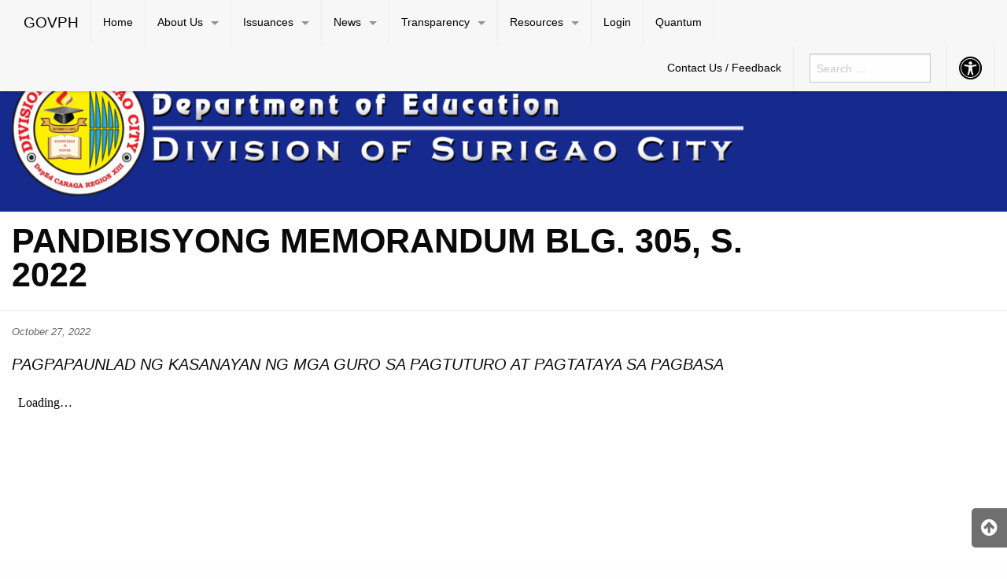

--- FILE ---
content_type: text/html; charset=UTF-8
request_url: https://depedsc.com/issuances/pandibisyong-memorandum-blg-305-s-2022/
body_size: 10633
content:

<!DOCTYPE html>
<html lang="en-US" prefix="og: http://ogp.me/ns# fb: http://ogp.me/ns/fb#" class="no-js">
<head>
	<meta charset="UTF-8">
	<meta name="viewport" content="width=device-width, initial-scale=1">
	<title>PANDIBISYONG MEMORANDUM BLG. 305, S. 2022 | DepEd Surigao City</title>
	<link rel="profile" href="http://gmpg.org/xfn/11">
		<link rel="icon" href="https://depedsc.com/wp-content/themes/gwt-wordpress-25.3.3/favicon.ico">
	    <script type="text/javascript">
        var GATEWAYAPI_PLUGINDIR = "https:\/\/depedsc.com\/wp-content\/plugins\/gatewayapi\/";
        var GATEWAYAPI_I18N_DEFAULT_ERROR = "Sorry, but there are errors in your input. Please attend to the highlighted fields below.";
        var GATEWAYAPI_ADMINURL = "https:\/\/depedsc.com\/wp-admin\/";
        var GATEWAYAPI_DEFAULT_CC = 45;
    </script>
    <meta name='robots' content='max-image-preview:large' />
<link rel="alternate" type="application/rss+xml" title="DepEd Surigao City &raquo; Feed" href="https://depedsc.com/feed/" />
<link rel="alternate" type="application/rss+xml" title="DepEd Surigao City &raquo; Comments Feed" href="https://depedsc.com/comments/feed/" />
<script type="text/javascript">
/* <![CDATA[ */
window._wpemojiSettings = {"baseUrl":"https:\/\/s.w.org\/images\/core\/emoji\/14.0.0\/72x72\/","ext":".png","svgUrl":"https:\/\/s.w.org\/images\/core\/emoji\/14.0.0\/svg\/","svgExt":".svg","source":{"concatemoji":"https:\/\/depedsc.com\/wp-includes\/js\/wp-emoji-release.min.js?ver=6.4.7"}};
/*! This file is auto-generated */
!function(i,n){var o,s,e;function c(e){try{var t={supportTests:e,timestamp:(new Date).valueOf()};sessionStorage.setItem(o,JSON.stringify(t))}catch(e){}}function p(e,t,n){e.clearRect(0,0,e.canvas.width,e.canvas.height),e.fillText(t,0,0);var t=new Uint32Array(e.getImageData(0,0,e.canvas.width,e.canvas.height).data),r=(e.clearRect(0,0,e.canvas.width,e.canvas.height),e.fillText(n,0,0),new Uint32Array(e.getImageData(0,0,e.canvas.width,e.canvas.height).data));return t.every(function(e,t){return e===r[t]})}function u(e,t,n){switch(t){case"flag":return n(e,"\ud83c\udff3\ufe0f\u200d\u26a7\ufe0f","\ud83c\udff3\ufe0f\u200b\u26a7\ufe0f")?!1:!n(e,"\ud83c\uddfa\ud83c\uddf3","\ud83c\uddfa\u200b\ud83c\uddf3")&&!n(e,"\ud83c\udff4\udb40\udc67\udb40\udc62\udb40\udc65\udb40\udc6e\udb40\udc67\udb40\udc7f","\ud83c\udff4\u200b\udb40\udc67\u200b\udb40\udc62\u200b\udb40\udc65\u200b\udb40\udc6e\u200b\udb40\udc67\u200b\udb40\udc7f");case"emoji":return!n(e,"\ud83e\udef1\ud83c\udffb\u200d\ud83e\udef2\ud83c\udfff","\ud83e\udef1\ud83c\udffb\u200b\ud83e\udef2\ud83c\udfff")}return!1}function f(e,t,n){var r="undefined"!=typeof WorkerGlobalScope&&self instanceof WorkerGlobalScope?new OffscreenCanvas(300,150):i.createElement("canvas"),a=r.getContext("2d",{willReadFrequently:!0}),o=(a.textBaseline="top",a.font="600 32px Arial",{});return e.forEach(function(e){o[e]=t(a,e,n)}),o}function t(e){var t=i.createElement("script");t.src=e,t.defer=!0,i.head.appendChild(t)}"undefined"!=typeof Promise&&(o="wpEmojiSettingsSupports",s=["flag","emoji"],n.supports={everything:!0,everythingExceptFlag:!0},e=new Promise(function(e){i.addEventListener("DOMContentLoaded",e,{once:!0})}),new Promise(function(t){var n=function(){try{var e=JSON.parse(sessionStorage.getItem(o));if("object"==typeof e&&"number"==typeof e.timestamp&&(new Date).valueOf()<e.timestamp+604800&&"object"==typeof e.supportTests)return e.supportTests}catch(e){}return null}();if(!n){if("undefined"!=typeof Worker&&"undefined"!=typeof OffscreenCanvas&&"undefined"!=typeof URL&&URL.createObjectURL&&"undefined"!=typeof Blob)try{var e="postMessage("+f.toString()+"("+[JSON.stringify(s),u.toString(),p.toString()].join(",")+"));",r=new Blob([e],{type:"text/javascript"}),a=new Worker(URL.createObjectURL(r),{name:"wpTestEmojiSupports"});return void(a.onmessage=function(e){c(n=e.data),a.terminate(),t(n)})}catch(e){}c(n=f(s,u,p))}t(n)}).then(function(e){for(var t in e)n.supports[t]=e[t],n.supports.everything=n.supports.everything&&n.supports[t],"flag"!==t&&(n.supports.everythingExceptFlag=n.supports.everythingExceptFlag&&n.supports[t]);n.supports.everythingExceptFlag=n.supports.everythingExceptFlag&&!n.supports.flag,n.DOMReady=!1,n.readyCallback=function(){n.DOMReady=!0}}).then(function(){return e}).then(function(){var e;n.supports.everything||(n.readyCallback(),(e=n.source||{}).concatemoji?t(e.concatemoji):e.wpemoji&&e.twemoji&&(t(e.twemoji),t(e.wpemoji)))}))}((window,document),window._wpemojiSettings);
/* ]]> */
</script>
<style id='wp-emoji-styles-inline-css' type='text/css'>

	img.wp-smiley, img.emoji {
		display: inline !important;
		border: none !important;
		box-shadow: none !important;
		height: 1em !important;
		width: 1em !important;
		margin: 0 0.07em !important;
		vertical-align: -0.1em !important;
		background: none !important;
		padding: 0 !important;
	}
</style>
<link rel='stylesheet' id='wp-block-library-css' href='https://depedsc.com/wp-includes/css/dist/block-library/style.min.css?ver=6.4.7' type='text/css' media='all' />
<style id='filebird-block-filebird-gallery-style-inline-css' type='text/css'>
ul.filebird-block-filebird-gallery{margin:auto!important;padding:0!important;width:100%}ul.filebird-block-filebird-gallery.layout-grid{display:grid;grid-gap:20px;align-items:stretch;grid-template-columns:repeat(var(--columns),1fr);justify-items:stretch}ul.filebird-block-filebird-gallery.layout-grid li img{border:1px solid #ccc;box-shadow:2px 2px 6px 0 rgba(0,0,0,.3);height:100%;max-width:100%;-o-object-fit:cover;object-fit:cover;width:100%}ul.filebird-block-filebird-gallery.layout-masonry{-moz-column-count:var(--columns);-moz-column-gap:var(--space);column-gap:var(--space);-moz-column-width:var(--min-width);columns:var(--min-width) var(--columns);display:block;overflow:auto}ul.filebird-block-filebird-gallery.layout-masonry li{margin-bottom:var(--space)}ul.filebird-block-filebird-gallery li{list-style:none}ul.filebird-block-filebird-gallery li figure{height:100%;margin:0;padding:0;position:relative;width:100%}ul.filebird-block-filebird-gallery li figure figcaption{background:linear-gradient(0deg,rgba(0,0,0,.7),rgba(0,0,0,.3) 70%,transparent);bottom:0;box-sizing:border-box;color:#fff;font-size:.8em;margin:0;max-height:100%;overflow:auto;padding:3em .77em .7em;position:absolute;text-align:center;width:100%;z-index:2}ul.filebird-block-filebird-gallery li figure figcaption a{color:inherit}

</style>
<link rel='stylesheet' id='awsm-ead-public-css' href='https://depedsc.com/wp-content/plugins/embed-any-document/css/embed-public.min.css?ver=2.7.2' type='text/css' media='all' />
<link rel='stylesheet' id='gdm-gutenberg-block-backend-js-css' href='https://depedsc.com/wp-content/plugins/google-drive-embedder/css/gdm-blocks.css?ver=6.4.7' type='text/css' media='all' />
<style id='classic-theme-styles-inline-css' type='text/css'>
/*! This file is auto-generated */
.wp-block-button__link{color:#fff;background-color:#32373c;border-radius:9999px;box-shadow:none;text-decoration:none;padding:calc(.667em + 2px) calc(1.333em + 2px);font-size:1.125em}.wp-block-file__button{background:#32373c;color:#fff;text-decoration:none}
</style>
<style id='global-styles-inline-css' type='text/css'>
body{--wp--preset--color--black: #000000;--wp--preset--color--cyan-bluish-gray: #abb8c3;--wp--preset--color--white: #ffffff;--wp--preset--color--pale-pink: #f78da7;--wp--preset--color--vivid-red: #cf2e2e;--wp--preset--color--luminous-vivid-orange: #ff6900;--wp--preset--color--luminous-vivid-amber: #fcb900;--wp--preset--color--light-green-cyan: #7bdcb5;--wp--preset--color--vivid-green-cyan: #00d084;--wp--preset--color--pale-cyan-blue: #8ed1fc;--wp--preset--color--vivid-cyan-blue: #0693e3;--wp--preset--color--vivid-purple: #9b51e0;--wp--preset--gradient--vivid-cyan-blue-to-vivid-purple: linear-gradient(135deg,rgba(6,147,227,1) 0%,rgb(155,81,224) 100%);--wp--preset--gradient--light-green-cyan-to-vivid-green-cyan: linear-gradient(135deg,rgb(122,220,180) 0%,rgb(0,208,130) 100%);--wp--preset--gradient--luminous-vivid-amber-to-luminous-vivid-orange: linear-gradient(135deg,rgba(252,185,0,1) 0%,rgba(255,105,0,1) 100%);--wp--preset--gradient--luminous-vivid-orange-to-vivid-red: linear-gradient(135deg,rgba(255,105,0,1) 0%,rgb(207,46,46) 100%);--wp--preset--gradient--very-light-gray-to-cyan-bluish-gray: linear-gradient(135deg,rgb(238,238,238) 0%,rgb(169,184,195) 100%);--wp--preset--gradient--cool-to-warm-spectrum: linear-gradient(135deg,rgb(74,234,220) 0%,rgb(151,120,209) 20%,rgb(207,42,186) 40%,rgb(238,44,130) 60%,rgb(251,105,98) 80%,rgb(254,248,76) 100%);--wp--preset--gradient--blush-light-purple: linear-gradient(135deg,rgb(255,206,236) 0%,rgb(152,150,240) 100%);--wp--preset--gradient--blush-bordeaux: linear-gradient(135deg,rgb(254,205,165) 0%,rgb(254,45,45) 50%,rgb(107,0,62) 100%);--wp--preset--gradient--luminous-dusk: linear-gradient(135deg,rgb(255,203,112) 0%,rgb(199,81,192) 50%,rgb(65,88,208) 100%);--wp--preset--gradient--pale-ocean: linear-gradient(135deg,rgb(255,245,203) 0%,rgb(182,227,212) 50%,rgb(51,167,181) 100%);--wp--preset--gradient--electric-grass: linear-gradient(135deg,rgb(202,248,128) 0%,rgb(113,206,126) 100%);--wp--preset--gradient--midnight: linear-gradient(135deg,rgb(2,3,129) 0%,rgb(40,116,252) 100%);--wp--preset--font-size--small: 13px;--wp--preset--font-size--medium: 20px;--wp--preset--font-size--large: 36px;--wp--preset--font-size--x-large: 42px;--wp--preset--spacing--20: 0.44rem;--wp--preset--spacing--30: 0.67rem;--wp--preset--spacing--40: 1rem;--wp--preset--spacing--50: 1.5rem;--wp--preset--spacing--60: 2.25rem;--wp--preset--spacing--70: 3.38rem;--wp--preset--spacing--80: 5.06rem;--wp--preset--shadow--natural: 6px 6px 9px rgba(0, 0, 0, 0.2);--wp--preset--shadow--deep: 12px 12px 50px rgba(0, 0, 0, 0.4);--wp--preset--shadow--sharp: 6px 6px 0px rgba(0, 0, 0, 0.2);--wp--preset--shadow--outlined: 6px 6px 0px -3px rgba(255, 255, 255, 1), 6px 6px rgba(0, 0, 0, 1);--wp--preset--shadow--crisp: 6px 6px 0px rgba(0, 0, 0, 1);}:where(.is-layout-flex){gap: 0.5em;}:where(.is-layout-grid){gap: 0.5em;}body .is-layout-flow > .alignleft{float: left;margin-inline-start: 0;margin-inline-end: 2em;}body .is-layout-flow > .alignright{float: right;margin-inline-start: 2em;margin-inline-end: 0;}body .is-layout-flow > .aligncenter{margin-left: auto !important;margin-right: auto !important;}body .is-layout-constrained > .alignleft{float: left;margin-inline-start: 0;margin-inline-end: 2em;}body .is-layout-constrained > .alignright{float: right;margin-inline-start: 2em;margin-inline-end: 0;}body .is-layout-constrained > .aligncenter{margin-left: auto !important;margin-right: auto !important;}body .is-layout-constrained > :where(:not(.alignleft):not(.alignright):not(.alignfull)){max-width: var(--wp--style--global--content-size);margin-left: auto !important;margin-right: auto !important;}body .is-layout-constrained > .alignwide{max-width: var(--wp--style--global--wide-size);}body .is-layout-flex{display: flex;}body .is-layout-flex{flex-wrap: wrap;align-items: center;}body .is-layout-flex > *{margin: 0;}body .is-layout-grid{display: grid;}body .is-layout-grid > *{margin: 0;}:where(.wp-block-columns.is-layout-flex){gap: 2em;}:where(.wp-block-columns.is-layout-grid){gap: 2em;}:where(.wp-block-post-template.is-layout-flex){gap: 1.25em;}:where(.wp-block-post-template.is-layout-grid){gap: 1.25em;}.has-black-color{color: var(--wp--preset--color--black) !important;}.has-cyan-bluish-gray-color{color: var(--wp--preset--color--cyan-bluish-gray) !important;}.has-white-color{color: var(--wp--preset--color--white) !important;}.has-pale-pink-color{color: var(--wp--preset--color--pale-pink) !important;}.has-vivid-red-color{color: var(--wp--preset--color--vivid-red) !important;}.has-luminous-vivid-orange-color{color: var(--wp--preset--color--luminous-vivid-orange) !important;}.has-luminous-vivid-amber-color{color: var(--wp--preset--color--luminous-vivid-amber) !important;}.has-light-green-cyan-color{color: var(--wp--preset--color--light-green-cyan) !important;}.has-vivid-green-cyan-color{color: var(--wp--preset--color--vivid-green-cyan) !important;}.has-pale-cyan-blue-color{color: var(--wp--preset--color--pale-cyan-blue) !important;}.has-vivid-cyan-blue-color{color: var(--wp--preset--color--vivid-cyan-blue) !important;}.has-vivid-purple-color{color: var(--wp--preset--color--vivid-purple) !important;}.has-black-background-color{background-color: var(--wp--preset--color--black) !important;}.has-cyan-bluish-gray-background-color{background-color: var(--wp--preset--color--cyan-bluish-gray) !important;}.has-white-background-color{background-color: var(--wp--preset--color--white) !important;}.has-pale-pink-background-color{background-color: var(--wp--preset--color--pale-pink) !important;}.has-vivid-red-background-color{background-color: var(--wp--preset--color--vivid-red) !important;}.has-luminous-vivid-orange-background-color{background-color: var(--wp--preset--color--luminous-vivid-orange) !important;}.has-luminous-vivid-amber-background-color{background-color: var(--wp--preset--color--luminous-vivid-amber) !important;}.has-light-green-cyan-background-color{background-color: var(--wp--preset--color--light-green-cyan) !important;}.has-vivid-green-cyan-background-color{background-color: var(--wp--preset--color--vivid-green-cyan) !important;}.has-pale-cyan-blue-background-color{background-color: var(--wp--preset--color--pale-cyan-blue) !important;}.has-vivid-cyan-blue-background-color{background-color: var(--wp--preset--color--vivid-cyan-blue) !important;}.has-vivid-purple-background-color{background-color: var(--wp--preset--color--vivid-purple) !important;}.has-black-border-color{border-color: var(--wp--preset--color--black) !important;}.has-cyan-bluish-gray-border-color{border-color: var(--wp--preset--color--cyan-bluish-gray) !important;}.has-white-border-color{border-color: var(--wp--preset--color--white) !important;}.has-pale-pink-border-color{border-color: var(--wp--preset--color--pale-pink) !important;}.has-vivid-red-border-color{border-color: var(--wp--preset--color--vivid-red) !important;}.has-luminous-vivid-orange-border-color{border-color: var(--wp--preset--color--luminous-vivid-orange) !important;}.has-luminous-vivid-amber-border-color{border-color: var(--wp--preset--color--luminous-vivid-amber) !important;}.has-light-green-cyan-border-color{border-color: var(--wp--preset--color--light-green-cyan) !important;}.has-vivid-green-cyan-border-color{border-color: var(--wp--preset--color--vivid-green-cyan) !important;}.has-pale-cyan-blue-border-color{border-color: var(--wp--preset--color--pale-cyan-blue) !important;}.has-vivid-cyan-blue-border-color{border-color: var(--wp--preset--color--vivid-cyan-blue) !important;}.has-vivid-purple-border-color{border-color: var(--wp--preset--color--vivid-purple) !important;}.has-vivid-cyan-blue-to-vivid-purple-gradient-background{background: var(--wp--preset--gradient--vivid-cyan-blue-to-vivid-purple) !important;}.has-light-green-cyan-to-vivid-green-cyan-gradient-background{background: var(--wp--preset--gradient--light-green-cyan-to-vivid-green-cyan) !important;}.has-luminous-vivid-amber-to-luminous-vivid-orange-gradient-background{background: var(--wp--preset--gradient--luminous-vivid-amber-to-luminous-vivid-orange) !important;}.has-luminous-vivid-orange-to-vivid-red-gradient-background{background: var(--wp--preset--gradient--luminous-vivid-orange-to-vivid-red) !important;}.has-very-light-gray-to-cyan-bluish-gray-gradient-background{background: var(--wp--preset--gradient--very-light-gray-to-cyan-bluish-gray) !important;}.has-cool-to-warm-spectrum-gradient-background{background: var(--wp--preset--gradient--cool-to-warm-spectrum) !important;}.has-blush-light-purple-gradient-background{background: var(--wp--preset--gradient--blush-light-purple) !important;}.has-blush-bordeaux-gradient-background{background: var(--wp--preset--gradient--blush-bordeaux) !important;}.has-luminous-dusk-gradient-background{background: var(--wp--preset--gradient--luminous-dusk) !important;}.has-pale-ocean-gradient-background{background: var(--wp--preset--gradient--pale-ocean) !important;}.has-electric-grass-gradient-background{background: var(--wp--preset--gradient--electric-grass) !important;}.has-midnight-gradient-background{background: var(--wp--preset--gradient--midnight) !important;}.has-small-font-size{font-size: var(--wp--preset--font-size--small) !important;}.has-medium-font-size{font-size: var(--wp--preset--font-size--medium) !important;}.has-large-font-size{font-size: var(--wp--preset--font-size--large) !important;}.has-x-large-font-size{font-size: var(--wp--preset--font-size--x-large) !important;}
.wp-block-navigation a:where(:not(.wp-element-button)){color: inherit;}
:where(.wp-block-post-template.is-layout-flex){gap: 1.25em;}:where(.wp-block-post-template.is-layout-grid){gap: 1.25em;}
:where(.wp-block-columns.is-layout-flex){gap: 2em;}:where(.wp-block-columns.is-layout-grid){gap: 2em;}
.wp-block-pullquote{font-size: 1.5em;line-height: 1.6;}
</style>
<link rel='stylesheet' id='datetimepicker-style-css' href='https://depedsc.com/wp-content/plugins/aio-time-clock-lite/js/datetimepicker/jquery.datetimepicker.css?ver=6.4.7' type='text/css' media='all' />
<link rel='stylesheet' id='aio-tc-site-style-css' href='https://depedsc.com/wp-content/plugins/aio-time-clock-lite/css/aio-site.css?ver=6.4.7' type='text/css' media='all' />
<link rel='stylesheet' id='cf-christmasification-css' href='https://depedsc.com/wp-content/plugins/christmasify/public/css/cf-christmasification-public.min.css?ver=1.0.7' type='text/css' media='all' />
<link rel='stylesheet' id='contact-form-7-css' href='https://depedsc.com/wp-content/plugins/contact-form-7/includes/css/styles.css?ver=5.4.1' type='text/css' media='all' />
<link rel='stylesheet' id='magnify-css' href='https://depedsc.com/wp-content/plugins/image-magnify/css/magnify.css?ver=6.4.7' type='text/css' media='all' />
<link rel='stylesheet' id='widgetopts-styles-css' href='https://depedsc.com/wp-content/plugins/widget-options/assets/css/widget-options.css' type='text/css' media='all' />
<link rel='stylesheet' id='gwt_wp-foundation-css' href='https://depedsc.com/wp-content/themes/gwt-wordpress-25.3.3/foundation/css/foundation.min.css?ver=20160530' type='text/css' media='all' />
<link rel='stylesheet' id='gwt_wp-fontawesome-css' href='https://depedsc.com/wp-content/themes/gwt-wordpress-25.3.3/css/font-awesome.min.css?ver=20160530' type='text/css' media='all' />
<link rel='stylesheet' id='genericons-css' href='https://depedsc.com/wp-content/themes/gwt-wordpress-25.3.3/genericons/genericons.css?ver=3.4.1' type='text/css' media='all' />
<link rel='stylesheet' id='gwt_wp-style-css' href='https://depedsc.com/wp-content/themes/gwt-wordpress-25.3.3/theme.css?ver=20160530' type='text/css' media='all' />
<link rel='stylesheet' id='gwt_wp-user-style-css' href='https://depedsc.com/wp-content/themes/gwt-wordpress-25.3.3/style.css?ver=20160530' type='text/css' media='all' />
<link rel='stylesheet' id='dearpdf-style-css' href='https://depedsc.com/wp-content/plugins/dearpdf-lite/assets/css/dearpdf.min.css?ver=1.2.62' type='text/css' media='all' />
<link rel='stylesheet' id='select2-4-css' href='https://depedsc.com/wp-content/plugins/gatewayapi/lib/select2/css/select2.min.css?ver=1.7.5' type='text/css' media='all' />
<link rel='stylesheet' id='tablepress-default-css' href='https://depedsc.com/wp-content/plugins/tablepress/css/default.min.css?ver=1.14' type='text/css' media='all' />
<script type="text/javascript" src="https://depedsc.com/wp-includes/js/jquery/jquery.min.js?ver=3.7.1" id="jquery-core-js"></script>
<script type="text/javascript" src="https://depedsc.com/wp-includes/js/jquery/jquery-migrate.min.js?ver=3.4.1" id="jquery-migrate-js"></script>
<script type="text/javascript" id="aio_time_clock_lite_js-js-extra">
/* <![CDATA[ */
var timeClockAjax = {"ajaxurl":"https:\/\/depedsc.com\/wp-admin\/admin-ajax.php","isClockedIn":"You are currently clocked in","clockInTime":"Clock In Time","updateNote":"Update Note","addNote":"Add Note","clockInMessage":"Click CLOCK IN to START your shift","locationError":"Location Required","clockedOutMessage":"You have been clocked out","clockOutFail":"Clock out failed","clockInFail":"Clock In failed","currentTime":"Current Time","clockIn":"Clock In","clockOut":"Clock Out","Name":"Name","Options":"Options","ShiftTotal":"Shift Total","TotalShifts":"Total Shifts","TotalShiftTime":"Total Shift Time","WageTotal":"Wage Total","TimeClockDetected":"Widget time clock disabled while on time clock page"};
/* ]]> */
</script>
<script type="text/javascript" src="https://depedsc.com/wp-content/plugins/aio-time-clock-lite/js/time-clock-lite.js?ver=1.3.315" id="aio_time_clock_lite_js-js"></script>
<script type="text/javascript" src="https://depedsc.com/wp-content/plugins/aio-time-clock-lite/js/datetimepicker/jquery.datetimepicker.js?ver=6.4.7" id="nert-aio-timepicker-js"></script>
<script type="text/javascript" src="https://depedsc.com/wp-content/themes/gwt-wordpress-25.3.3/foundation/js/vendor/jquery-2.2.2.min.js?ver=20160530" id="gwt_wp-jquery-js"></script>
<script type="text/javascript" src="https://depedsc.com/wp-content/themes/gwt-wordpress-25.3.3/foundation/js/vendor/foundation.min.js?ver=20160530" id="gwt_wp-foundation-js"></script>
<link rel="https://api.w.org/" href="https://depedsc.com/wp-json/" /><link rel="alternate" type="application/json" href="https://depedsc.com/wp-json/wp/v2/posts/6594" /><link rel="EditURI" type="application/rsd+xml" title="RSD" href="https://depedsc.com/xmlrpc.php?rsd" />
<meta name="generator" content="WordPress 6.4.7" />
<link rel="canonical" href="https://depedsc.com/issuances/pandibisyong-memorandum-blg-305-s-2022/" />
<link rel='shortlink' href='https://depedsc.com/?p=6594' />
<link rel="alternate" type="application/json+oembed" href="https://depedsc.com/wp-json/oembed/1.0/embed?url=https%3A%2F%2Fdepedsc.com%2Fissuances%2Fpandibisyong-memorandum-blg-305-s-2022%2F" />
<link rel="alternate" type="text/xml+oembed" href="https://depedsc.com/wp-json/oembed/1.0/embed?url=https%3A%2F%2Fdepedsc.com%2Fissuances%2Fpandibisyong-memorandum-blg-305-s-2022%2F&#038;format=xml" />
<meta name="cdp-version" content="1.2.9" /><meta name="generator" content="Site Kit by Google 1.43.0" /><meta name="google-site-verification" content="ODoilKWtOZ3bDxqb1DcXbWk_CYZKPhz1SbE94qHOuhw"><script data-cfasync="false"> var dearPdfLocation = "https://depedsc.com/wp-content/plugins/dearpdf-lite/assets/"; var dearpdfWPGlobal = {"maxTextureSize":""};</script><link rel="icon" href="https://depedsc.com/wp-content/uploads/2019/05/cropped-6-1-32x32.png" sizes="32x32" />
<link rel="icon" href="https://depedsc.com/wp-content/uploads/2019/05/cropped-6-1-192x192.png" sizes="192x192" />
<link rel="apple-touch-icon" href="https://depedsc.com/wp-content/uploads/2019/05/cropped-6-1-180x180.png" />
<meta name="msapplication-TileImage" content="https://depedsc.com/wp-content/uploads/2019/05/cropped-6-1-270x270.png" />
		<style type="text/css" id="wp-custom-css">
				a {
    color: darkcyan;
    text-decoration: none;
    line-height: inherit;
    cursor: pointer;
}		</style>
		
<!-- START - Open Graph and Twitter Card Tags 3.3.0 -->
 <!-- Facebook Open Graph -->
  <meta property="og:locale" content="en_US"/>
  <meta property="og:site_name" content="DepEd Surigao City"/>
  <meta property="og:title" content="PANDIBISYONG MEMORANDUM BLG. 305, S. 2022"/>
  <meta property="og:url" content="https://depedsc.com/issuances/pandibisyong-memorandum-blg-305-s-2022/"/>
  <meta property="og:type" content="article"/>
  <meta property="og:description" content="PAGPAPAUNLAD NG KASANAYAN NG MGA GURO SA PAGTUTURO AT PAGTATAYA SA PAGBASA"/>
  <meta property="og:image" content="https://depedsc.com/wp-content/uploads/2019/05/pdf-icon-transparent-7-e1688219315731.png"/>
  <meta property="og:image:url" content="https://depedsc.com/wp-content/uploads/2019/05/pdf-icon-transparent-7-e1688219315731.png"/>
  <meta property="og:image:secure_url" content="https://depedsc.com/wp-content/uploads/2019/05/pdf-icon-transparent-7-e1688219315731.png"/>
  <meta property="article:published_time" content="2022-10-27T17:07:09+08:00"/>
  <meta property="article:modified_time" content="2022-10-27T17:07:09+08:00" />
  <meta property="og:updated_time" content="2022-10-27T17:07:09+08:00" />
  <meta property="article:section" content="Division Memorandum"/>
  <meta property="article:section" content="Issuances"/>
 <!-- Google+ / Schema.org -->
  <meta itemprop="name" content="PANDIBISYONG MEMORANDUM BLG. 305, S. 2022"/>
  <meta itemprop="headline" content="PANDIBISYONG MEMORANDUM BLG. 305, S. 2022"/>
  <meta itemprop="description" content="PAGPAPAUNLAD NG KASANAYAN NG MGA GURO SA PAGTUTURO AT PAGTATAYA SA PAGBASA"/>
  <meta itemprop="image" content="https://depedsc.com/wp-content/uploads/2019/05/pdf-icon-transparent-7-e1688219315731.png"/>
  <meta itemprop="datePublished" content="2022-10-27"/>
  <meta itemprop="dateModified" content="2022-10-27T17:07:09+08:00" />
  <meta itemprop="author" content="Records Surigao City"/>
  <!--<meta itemprop="publisher" content="DepEd Surigao City"/>--> <!-- To solve: The attribute publisher.itemtype has an invalid value -->
 <!-- Twitter Cards -->
  <meta name="twitter:title" content="PANDIBISYONG MEMORANDUM BLG. 305, S. 2022"/>
  <meta name="twitter:url" content="https://depedsc.com/issuances/pandibisyong-memorandum-blg-305-s-2022/"/>
  <meta name="twitter:description" content="PAGPAPAUNLAD NG KASANAYAN NG MGA GURO SA PAGTUTURO AT PAGTATAYA SA PAGBASA"/>
  <meta name="twitter:image" content="https://depedsc.com/wp-content/uploads/2019/05/pdf-icon-transparent-7-e1688219315731.png"/>
  <meta name="twitter:card" content="summary_large_image"/>
 <!-- SEO -->
 <!-- Misc. tags -->
 <!-- is_singular -->
<!-- END - Open Graph and Twitter Card Tags 3.3.0 -->
	

	<style >
		.container-main a, .container-main a:active, .container-main a:visited, 
		.anchor a, .anchor a:active, .anchor a:visited {
					}
		
		.container-main a:focus, .container-main a:hover, 
		.anchor a:focus, .anchor a:hover {
					}
		div .container-masthead {
			background-color:#16298d;		}
		h1.logo a {
			color:#000000;text-align:left;		}
		div.container-banner {
					}
		.banner-content, .orbit .orbit-bullets {
			display: block;		}
		#pst-container {
					}
		#panel-top {
					}
		#panel-bottom {
					}
		#sidebar-left .widget, #sidebar-right .widget, .callout.secondary {
			border:0px solidborder-radius:0px ;		}
		.container-main .entry-title a {
					}
		.container-banner .entry-title {
					}
		#footer {
					}
	</style>
	<script type="text/javascript" language="javascript">
		var template_directory = 'https://depedsc.com/wp-content/themes/gwt-wordpress-25.3.3';
	</script>
</head>

<body class="post-template-default single single-post postid-6594 single-format-standard group-blog">

<div id="accessibility-shortcuts">
	<ul>
		<li><a href="#" class="skips toggle-statement" title="Toggle Accessibility Statement" accesskey="0" data-toggle="a11y-modal">Toggle Accessibility Statement</a></li>
				<li><a href="https://depedsc.com/" accesskey="h">Home</a></li>
						<li><a href="https://depedsc.com/contact-us" accesskey="c">Contacts</a></li>
												<li><a href="#main-content" accesskey="R">Skip to Main Content</a></li>
						<li><a href="#gwt-standard-footer" accesskey="M">Sitemap</a></li>
			</ul>
</div>

<div id="a11y-modal" class="reveal large" title="Accessibility Statement" data-reveal>
	<textarea rows="21" class="statement-textarea" readonly>
This website adopts the Web Content Accessibility Guidelines (WCAG 2.0) as the accessibility standard for all its related web development and services. WCAG 2.0 is also an international standard, ISO 40500. This certifies it as a stable and referenceable technical standard. 

WCAG 2.0 contains 12 guidelines organized under 4 principles: Perceivable, Operable, Understandable, and Robust (POUR for short). There are testable success criteria for each guideline. Compliance to these criteria is measured in three levels: A, AA, or AAA. A guide to understanding and implementing Web Content Accessibility Guidelines 2.0 is available at: https://www.w3.org/TR/UNDERSTANDING-WCAG20/

Accessibility Features

Shortcut Keys Combination Activation Combination keys used for each browser.

	Chrome for Linux press (Alt+Shift+shortcut_key) 
	Chrome for Windows press (Alt+shortcut_key) 
	For Firefox press (Alt+Shift+shortcut_key) 
	For Internet Explorer press (Alt+Shift+shortcut_key) then press (enter)
	On Mac OS press (Ctrl+Opt+shortcut_key)

	Accessibility Statement (Combination + 0): Statement page that will show the available accessibility keys. 
	Home Page (Combination + H): Accessibility key for redirecting to homepage. 
	Main Content (Combination + R): Shortcut for viewing the content section of the current page. 
	FAQ (Combination + Q): Shortcut for FAQ page. 
	Contact (Combination + C): Shortcut for contact page or form inquiries. 
	Feedback (Combination + K): Shortcut for feedback page. 
	Site Map (Combination + M): Shortcut for site map (footer agency) section of the page. 
	Search (Combination + S): Shortcut for search page. 

Press esc, or click the close the button to close this dialog box.
	</textarea>
	<button class="close-button" data-close aria-label="Close modal" type="button">
		<span aria-hidden="true">&times;</span>
	</button>
</div>

<div class="off-canvas-wrapper">
	<div class="off-canvas-wrapper-inner" data-off-canvas-wrapper>

		<!-- off-canvas title bar for 'small' screen -->
		<div id="off-canvas-container" class="title-bar columns hide-for-large" data-responsive-toggle="main-nav" data-hide-for="large">
			<div class="title-bar-right">
				<span class="title-bar-title">Menu</span>
				<button class="menu-icon" type="button" data-open="offCanvasRight"></button>
			</div>
			<div class="title-bar-left">
				<span class="title-bar-title name"><a href="http://www.gov.ph">GOVPH</a></span>
			</div>
		</div>

		<!-- off-canvas right menu -->
		<nav id="offCanvasRight" class="off-canvas position-right hide-for-large" data-off-canvas data-position="right">
			<div class="list-item" >
					<form role="search" method="get" class="search-form" action="https://depedsc.com/">
						<input type="search" class="search-field" placeholder="Search &hellip;" value="" name="s" title="Search for:">
					</form>
</div>
			<ul class="vertical menu" data-drilldown data-parent-link="true">
									<li id="menu-item-13" class="menu-item menu-item-type-custom menu-item-object-custom menu-item-home menu-item-13"><a href="https://depedsc.com/">Home</a>					</li>
					<li id="menu-item-352" class="menu-item menu-item-type-custom menu-item-object-custom menu-item-has-children menu-item-352"><a href="#">About Us</a>
					<ul class="vertical menu">
						<li id="menu-item-47" class="menu-item menu-item-type-post_type menu-item-object-page menu-item-47"><a href="https://depedsc.com/vision-mission-and-core-values/">Vision, Mission and Core Values</a>						</li>
						<li id="menu-item-7225" class="menu-item menu-item-type-post_type menu-item-object-page menu-item-7225"><a href="https://depedsc.com/about-us/deped-quality-policy-statement/">DepEd Quality Policy Statement</a>						</li>
						<li id="menu-item-48" class="menu-item menu-item-type-post_type menu-item-object-page menu-item-48"><a href="https://depedsc.com/history/">History</a>						</li>
						<li id="menu-item-49" class="menu-item menu-item-type-post_type menu-item-object-page menu-item-49"><a href="https://depedsc.com/organizational-structure/">Organizational Structure</a>						</li>
						<li id="menu-item-252" class="menu-item menu-item-type-post_type menu-item-object-page menu-item-252"><a href="https://depedsc.com/key-officials/">Key Officials</a>						</li>
						<li id="menu-item-9684" class="menu-item menu-item-type-post_type menu-item-object-page menu-item-9684"><a href="https://depedsc.com/about-us/citizens-charter/">Citizen’s Charter</a>						</li>
						<li id="menu-item-10464" class="menu-item menu-item-type-custom menu-item-object-custom menu-item-10464"><a href="http://depedsc.my.canva.site/">One Portal</a>						</li>

					</ul>
					</li>
					<li id="menu-item-97" class="menu-item menu-item-type-taxonomy menu-item-object-category current-post-ancestor current-menu-parent current-post-parent menu-item-has-children menu-item-97"><a href="https://depedsc.com/issuances/">Issuances</a>
					<ul class="vertical menu">
						<li id="menu-item-98" class="menu-item menu-item-type-taxonomy menu-item-object-category current-post-ancestor current-menu-parent current-post-parent menu-item-98"><a href="https://depedsc.com/issuances/division-memorandum/">Division Memorandum</a>						</li>
						<li id="menu-item-4726" class="menu-item menu-item-type-taxonomy menu-item-object-category menu-item-4726"><a href="https://depedsc.com/issuances/division-order/">Division Order</a>						</li>
						<li id="menu-item-99" class="menu-item menu-item-type-taxonomy menu-item-object-category menu-item-99"><a href="https://depedsc.com/issuances/division-advisories/">Division Advisories</a>						</li>
						<li id="menu-item-100" class="menu-item menu-item-type-taxonomy menu-item-object-category menu-item-100"><a href="https://depedsc.com/issuances/unnumbered-division-memorandum/">Unnumbered Division Memorandum</a>						</li>

					</ul>
					</li>
					<li id="menu-item-101" class="menu-item menu-item-type-taxonomy menu-item-object-category menu-item-has-children menu-item-101"><a href="https://depedsc.com/news/">News</a>
					<ul class="vertical menu">
						<li id="menu-item-102" class="menu-item menu-item-type-taxonomy menu-item-object-category menu-item-102"><a href="https://depedsc.com/news/announcements/">Announcements</a>						</li>
						<li id="menu-item-437" class="menu-item menu-item-type-taxonomy menu-item-object-category menu-item-437"><a href="https://depedsc.com/news/division-activities/">Division Activities</a>						</li>
						<li id="menu-item-103" class="menu-item menu-item-type-taxonomy menu-item-object-category menu-item-103"><a href="https://depedsc.com/events/">Events</a>						</li>
						<li id="menu-item-4507" class="menu-item menu-item-type-taxonomy menu-item-object-category menu-item-4507"><a href="https://depedsc.com/news/official-statements/">Official Statements</a>						</li>
						<li id="menu-item-104" class="menu-item menu-item-type-taxonomy menu-item-object-category menu-item-104"><a href="https://depedsc.com/news/publications/">Publications</a>						</li>
						<li id="menu-item-105" class="menu-item menu-item-type-taxonomy menu-item-object-category menu-item-105"><a href="https://depedsc.com/news/vacancies/">Vacancies</a>						</li>

					</ul>
					</li>
					<li id="menu-item-2730" class="menu-item menu-item-type-custom menu-item-object-custom menu-item-has-children menu-item-2730"><a href="#">Transparency</a>
					<ul class="vertical menu">
						<li id="menu-item-601" class="menu-item menu-item-type-taxonomy menu-item-object-category menu-item-has-children menu-item-601"><a href="https://depedsc.com/procurement/">Procurement</a>
						<ul class="vertical menu">
							<li id="menu-item-602" class="menu-item menu-item-type-taxonomy menu-item-object-category menu-item-602"><a href="https://depedsc.com/procurement/bid-opportunities/">Bid Opportunities</a>							</li>
							<li id="menu-item-604" class="menu-item menu-item-type-taxonomy menu-item-object-category menu-item-604"><a href="https://depedsc.com/procurement/award-notices/">Award Notices</a>							</li>
							<li id="menu-item-603" class="menu-item menu-item-type-taxonomy menu-item-object-category menu-item-603"><a href="https://depedsc.com/procurement/procurement-monitoring-reports/">Procurement Monitoring Reports</a>							</li>
							<li id="menu-item-605" class="menu-item menu-item-type-taxonomy menu-item-object-category menu-item-605"><a href="https://depedsc.com/procurement/annual-procurement-plan/">Annual Procurement Plan</a>							</li>

						</ul>
						</li>

					</ul>
					</li>
					<li id="menu-item-92" class="menu-item menu-item-type-custom menu-item-object-custom menu-item-has-children menu-item-92"><a href="#">Resources</a>
					<ul class="vertical menu">
						<li id="menu-item-5267" class="menu-item menu-item-type-custom menu-item-object-custom menu-item-5267"><a href="http://projectscorer.depedsc.com">PROJECT SCORER</a>						</li>
						<li id="menu-item-353" class="menu-item menu-item-type-custom menu-item-object-custom menu-item-has-children menu-item-353"><a href="#">Facts and Figures</a>
						<ul class="vertical menu">
							<li id="menu-item-59" class="menu-item menu-item-type-post_type menu-item-object-page menu-item-59"><a href="https://depedsc.com/elementary-schools/">Elementary Schools</a>							</li>
							<li id="menu-item-60" class="menu-item menu-item-type-post_type menu-item-object-page menu-item-60"><a href="https://depedsc.com/secondary-schools/">Secondary Schools</a>							</li>
							<li id="menu-item-369" class="menu-item menu-item-type-post_type menu-item-object-page menu-item-369"><a href="https://depedsc.com/schools-map/">Schools Map</a>							</li>

						</ul>
						</li>

					</ul>
					</li>
					<li id="menu-item-3712" class="menu-item menu-item-type-custom menu-item-object-custom menu-item-3712"><a href="https://depedsc.com/wp-admin">Login</a>					</li>
					<li id="menu-item-11722" class="menu-item menu-item-type-custom menu-item-object-custom menu-item-11722"><a href="https://quantum-login.com">Quantum</a>					</li>
 
									<li id="menu-item-170" class="menu-item menu-item-type-post_type menu-item-object-page menu-item-170"><a href="https://depedsc.com/contact-us/">Contact Us / Feedback</a>					</li>
								<li id="aux-offmenu" class="list-item">AUXILIARY MENU</li>
											</ul>
		</nav>

		<!-- "main-nav" top-bar menu for 'medium' and up -->
		<div id="main-nav">
			<div class="row">
				<div class="large-12 columns">
					<nav class="top-bar-left">
						<ul class="dropdown menu" data-dropdown-menu>
							<li class="name"><a href="http://www.gov.ph">GOVPH</a></li>
							<li class="menu-item menu-item-type-custom menu-item-object-custom menu-item-home menu-item-13"><a href="https://depedsc.com/">Home</a></li>
<li class="menu-item menu-item-type-custom menu-item-object-custom menu-item-has-children has-dropdown menu-item-352"><a href="#">About Us</a>
<ul class="dropdown vertical menu">
	<li class="menu-item menu-item-type-post_type menu-item-object-page menu-item-47"><a href="https://depedsc.com/vision-mission-and-core-values/">Vision, Mission and Core Values</a></li>
	<li class="menu-item menu-item-type-post_type menu-item-object-page menu-item-7225"><a href="https://depedsc.com/about-us/deped-quality-policy-statement/">DepEd Quality Policy Statement</a></li>
	<li class="menu-item menu-item-type-post_type menu-item-object-page menu-item-48"><a href="https://depedsc.com/history/">History</a></li>
	<li class="menu-item menu-item-type-post_type menu-item-object-page menu-item-49"><a href="https://depedsc.com/organizational-structure/">Organizational Structure</a></li>
	<li class="menu-item menu-item-type-post_type menu-item-object-page menu-item-252"><a href="https://depedsc.com/key-officials/">Key Officials</a></li>
	<li class="menu-item menu-item-type-post_type menu-item-object-page menu-item-9684"><a href="https://depedsc.com/about-us/citizens-charter/">Citizen’s Charter</a></li>
	<li class="menu-item menu-item-type-custom menu-item-object-custom menu-item-10464"><a href="http://depedsc.my.canva.site/">One Portal</a></li>
</ul>
</li>
<li class="menu-item menu-item-type-taxonomy menu-item-object-category current-post-ancestor current-menu-parent current-post-parent menu-item-has-children has-dropdown menu-item-97"><a href="https://depedsc.com/issuances/">Issuances</a>
<ul class="dropdown vertical menu">
	<li class="menu-item menu-item-type-taxonomy menu-item-object-category current-post-ancestor current-menu-parent current-post-parent menu-item-98"><a href="https://depedsc.com/issuances/division-memorandum/">Division Memorandum</a></li>
	<li class="menu-item menu-item-type-taxonomy menu-item-object-category menu-item-4726"><a href="https://depedsc.com/issuances/division-order/">Division Order</a></li>
	<li class="menu-item menu-item-type-taxonomy menu-item-object-category menu-item-99"><a href="https://depedsc.com/issuances/division-advisories/">Division Advisories</a></li>
	<li class="menu-item menu-item-type-taxonomy menu-item-object-category menu-item-100"><a href="https://depedsc.com/issuances/unnumbered-division-memorandum/">Unnumbered Division Memorandum</a></li>
</ul>
</li>
<li class="menu-item menu-item-type-taxonomy menu-item-object-category menu-item-has-children has-dropdown menu-item-101"><a href="https://depedsc.com/news/">News</a>
<ul class="dropdown vertical menu">
	<li class="menu-item menu-item-type-taxonomy menu-item-object-category menu-item-102"><a href="https://depedsc.com/news/announcements/">Announcements</a></li>
	<li class="menu-item menu-item-type-taxonomy menu-item-object-category menu-item-437"><a href="https://depedsc.com/news/division-activities/">Division Activities</a></li>
	<li class="menu-item menu-item-type-taxonomy menu-item-object-category menu-item-103"><a href="https://depedsc.com/events/">Events</a></li>
	<li class="menu-item menu-item-type-taxonomy menu-item-object-category menu-item-4507"><a href="https://depedsc.com/news/official-statements/">Official Statements</a></li>
	<li class="menu-item menu-item-type-taxonomy menu-item-object-category menu-item-104"><a href="https://depedsc.com/news/publications/">Publications</a></li>
	<li class="menu-item menu-item-type-taxonomy menu-item-object-category menu-item-105"><a href="https://depedsc.com/news/vacancies/">Vacancies</a></li>
</ul>
</li>
<li class="menu-item menu-item-type-custom menu-item-object-custom menu-item-has-children has-dropdown menu-item-2730"><a href="#">Transparency</a>
<ul class="dropdown vertical menu">
	<li class="menu-item menu-item-type-taxonomy menu-item-object-category menu-item-has-children has-dropdown menu-item-601"><a href="https://depedsc.com/procurement/">Procurement</a>
	<ul class="dropdown vertical menu">
		<li class="menu-item menu-item-type-taxonomy menu-item-object-category menu-item-602"><a href="https://depedsc.com/procurement/bid-opportunities/">Bid Opportunities</a></li>
		<li class="menu-item menu-item-type-taxonomy menu-item-object-category menu-item-604"><a href="https://depedsc.com/procurement/award-notices/">Award Notices</a></li>
		<li class="menu-item menu-item-type-taxonomy menu-item-object-category menu-item-603"><a href="https://depedsc.com/procurement/procurement-monitoring-reports/">Procurement Monitoring Reports</a></li>
		<li class="menu-item menu-item-type-taxonomy menu-item-object-category menu-item-605"><a href="https://depedsc.com/procurement/annual-procurement-plan/">Annual Procurement Plan</a></li>
	</ul>
</li>
</ul>
</li>
<li class="menu-item menu-item-type-custom menu-item-object-custom menu-item-has-children has-dropdown menu-item-92"><a href="#">Resources</a>
<ul class="dropdown vertical menu">
	<li class="menu-item menu-item-type-custom menu-item-object-custom menu-item-5267"><a href="http://projectscorer.depedsc.com">PROJECT SCORER</a></li>
	<li class="menu-item menu-item-type-custom menu-item-object-custom menu-item-has-children has-dropdown menu-item-353"><a href="#">Facts and Figures</a>
	<ul class="dropdown vertical menu">
		<li class="menu-item menu-item-type-post_type menu-item-object-page menu-item-59"><a href="https://depedsc.com/elementary-schools/">Elementary Schools</a></li>
		<li class="menu-item menu-item-type-post_type menu-item-object-page menu-item-60"><a href="https://depedsc.com/secondary-schools/">Secondary Schools</a></li>
		<li class="menu-item menu-item-type-post_type menu-item-object-page menu-item-369"><a href="https://depedsc.com/schools-map/">Schools Map</a></li>
	</ul>
</li>
</ul>
</li>
<li class="menu-item menu-item-type-custom menu-item-object-custom menu-item-3712"><a href="https://depedsc.com/wp-admin">Login</a></li>
<li class="menu-item menu-item-type-custom menu-item-object-custom menu-item-11722"><a href="https://quantum-login.com">Quantum</a></li>
						</ul>
					</nav>

					<nav class="top-bar-right">
						<ul class="dropdown menu" data-dropdown-menu>
							<li class="menu-item menu-item-type-post_type menu-item-object-page menu-item-170"><a href="https://depedsc.com/contact-us/">Contact Us / Feedback</a></li>
														<li class="search right">
					<form role="search" method="get" class="search-form" action="https://depedsc.com/">
						<input type="search" class="search-field" placeholder="Search &hellip;" value="" name="s" title="Search for:">
					</form>
</li>
														<li>
								<button id="accessibility-button" class="button" type="button">
									<span class="show-for-sr">Accessibility Button</span>
									<i class="fa fa-universal-access fa-2x" aria-hidden="true"></i>
								</button>
								
								<ul class="menu" style="min-width:inherit;">
									<li>
										<a href="#" id="accessibility-statement" title="Accessibility Statement" class="toggle-statement" data-toggle="a11y-modal">
											<span class="show-for-sr">Accessibility Statement</span>
											<i class="fa fa-file-text-o fa-2x"></i>
										</a>
									</li>
									<li>
										<a href="#" id="accessibility-contrast" title="Toggle High Contrast" class="toggle-contrast">
											<span class="show-for-sr">High Contrast</span>
											<i class="fa fa-low-vision fa-2x"></i>
										</a>
									</li>
									<li>
										<a href="#" id="accessibility-skip-content" title="Skip to Content">
											<span class="show-for-sr">Skip to Content</span>
											<i class="fa fa-arrow-circle-o-down fa-2x"></i>
										</a>
									</li>
									<li>
										<a href="#" id="accessibility-skip-footer" title="Skip to Footer">
											<span class="show-for-sr">Skip to Footer</span>
											<i class="fa fa-chevron-down fa-2x"></i>
										</a>
									</li>
								</ul>
							</li>
						</ul>
					</nav>
				</div>
			</div>
		</div>

		<!-- original content goes in this container -->
		<div class="off-canvas-content" data-off-canvas-content>
			
			<!-- masthead -->
			<header class="container-masthead">
				<div class="row">
					<div class="large-9  columns">
						<h1 class="logo"><a href="https://depedsc.com/" title="DepEd Surigao City" rel="home"><img src="https://depedsc.com/wp-content/uploads/2021/05/WebHeaderLogo2.png" /></a></h1>
					</div>

					
											<div class="large-3  columns">
														<div id="text-2" class="ear-content widget anchor widget_text">			<div class="textwidget"><div id="pst-container" style="color:white">
						<div>Philippine Standard Time:</div><div id="pst-time" style="color:white"></div>
					   </div></div>
		</div>						</div>
									</div>
			</header>
			<!-- masthead -->

		
				<!-- banner -->
<div class="container-banner banner-pads">
	<div class="row">										<div class="large-9 columns container-main">
					<header>
													<h1 class="entry-title">PANDIBISYONG MEMORANDUM BLG. 305, S. 2022</h1>
											</header>
				</div>
						
	</div></div>

<div id="auxiliary" class="show-for-large">
	<div class="row">
		<div class="small-12 large-12 columns toplayer">
			<nav id="aux-main" class="nomargin show-for-medium-up" data-dropdown-content>
				<ul class="dropdown menu" data-dropdown-menu>
								</ul>
			</nav>
		</div>
	</div>
</div>


<nav id="breadcrumbs" class="anchor" aria-label="You are here:" role="navigation">
	<div class="row">
		<div class="large-12 columns">
    				</div>
	</div>
</nav>

<div id="main-content" class="container-main" role="document">
	<div class="row">
		
		<div id="content" class="large-12 medium-12 columns" role="main">
			
<article id="post-6594" class="post-6594 post type-post status-publish format-standard has-post-thumbnail hentry category-division-memorandum category-issuances">
	
	<!-- entry-content -->
	<div class="entry-content">
		<div class="entry-meta">
			<span class="posted-on"><i class= <a href="https://depedsc.com/issuances/pandibisyong-memorandum-blg-305-s-2022/" title="5:07 pm" rel="bookmark"><time class="entry-date published" datetime="2022-10-27T17:07:09+08:00">October 27, 2022 </time></a></span><span class="byline"></span>			<p></p>
		</div>
		
<p class="has-medium-font-size">PAGPAPAUNLAD NG KASANAYAN NG MGA GURO SA PAGTUTURO AT PAGTATAYA SA PAGBASA</p>



<p class="wp-block-gdm-google-drive-embedder-viewer"><iframe width='100%' height='400' frameborder='0' scrolling='yes' src='https://drive.google.com/file/d/1I5cyIQWmmfCT_PrSQQurJYDwfqUQ6gEl/preview?usp=drivesdk' allowfullscreen></iframe>



<p class="wp-block-gdm-google-drive-embedder-viewer"><p><span class="gdm-drivefile-embed"><img decoding="async" src="https://drive-thirdparty.googleusercontent.com/16/type/application/pdf" width="16" height="16" /> <a href="https://drive.google.com/uc?id=1I5cyIQWmmfCT_PrSQQurJYDwfqUQ6gEl&amp;export=download">DM2022-305.pdf</a></span></p>
			</div>
	
</article>
		</div><!-- end content -->
		
						
	</div><!-- end row -->
</div><!-- end main -->



	

<!-- agency footer -->

<!-- standard footer -->
<div id="gwt-standard-footer"></div>
<!-- end standard footer -->

</div><!-- #off-canvass-content -->
</div><!-- #off-canvass-wrapper inner -->
</div><!-- #off-canvass-wrapper -->

<!-- standard footer script -->
<script type="text/javascript">
(function(d, s, id) {
  var js, gjs = d.getElementById('gwt-standard-footer');

  js = d.createElement(s); js.id = id;
  js.src = "//gwhs.i.gov.ph/gwt-footer/footer.js";
  gjs.parentNode.insertBefore(js, gjs);
}(document, 'script', 'gwt-footer-jsdk'));
</script>


<!-- philippine standard time script-->
<script type="text/javascript" id="gwt-pst">
(function(d, eId) {
	var js, gjs = d.getElementById(eId);
	js = d.createElement('script'); js.id = 'gwt-pst-jsdk';
	js.src = "//gwhs.i.gov.ph/pst/gwtpst.js?"+new Date().getTime();
	gjs.parentNode.insertBefore(js, gjs);
}(document, 'gwt-pst'));

var gwtpstReady = function(){
	var firstPst = new gwtpstTime('pst-time');
}
</script>
<!-- end philippine standard time -->

<script type="text/javascript" src="https://depedsc.com/wp-content/plugins/embed-any-document/js/pdfobject.min.js?ver=2.7.2" id="awsm-ead-pdf-object-js"></script>
<script type="text/javascript" id="awsm-ead-public-js-extra">
/* <![CDATA[ */
var eadPublic = [];
/* ]]> */
</script>
<script type="text/javascript" src="https://depedsc.com/wp-content/plugins/embed-any-document/js/embed-public.min.js?ver=2.7.2" id="awsm-ead-public-js"></script>
<script type="text/javascript" src="https://depedsc.com/wp-includes/js/dist/vendor/wp-polyfill-inert.min.js?ver=3.1.2" id="wp-polyfill-inert-js"></script>
<script type="text/javascript" src="https://depedsc.com/wp-includes/js/dist/vendor/regenerator-runtime.min.js?ver=0.14.0" id="regenerator-runtime-js"></script>
<script type="text/javascript" src="https://depedsc.com/wp-includes/js/dist/vendor/wp-polyfill.min.js?ver=3.15.0" id="wp-polyfill-js"></script>
<script type="text/javascript" id="contact-form-7-js-extra">
/* <![CDATA[ */
var wpcf7 = {"api":{"root":"https:\/\/depedsc.com\/wp-json\/","namespace":"contact-form-7\/v1"}};
/* ]]> */
</script>
<script type="text/javascript" src="https://depedsc.com/wp-content/plugins/contact-form-7/includes/js/index.js?ver=5.4.1" id="contact-form-7-js"></script>
<script type="text/javascript" src="https://depedsc.com/wp-content/plugins/image-magnify/js/jquery.magnify.js?ver=6.4.7" id="magnify-js"></script>
<script type="text/javascript" src="https://depedsc.com/wp-content/themes/gwt-wordpress-25.3.3/js/skip-link-focus-fix.js?ver=20130115" id="gwt_wp-skip-link-focus-fix-js"></script>
<script type="text/javascript" src="https://depedsc.com/wp-content/themes/gwt-wordpress-25.3.3/js/theme.js?ver=20160530" id="gwt_wp-theme-js-js"></script>
<script type="text/javascript" src="https://depedsc.com/wp-content/plugins/dearpdf-lite/assets/js/dearpdf-lite.min.js?ver=1.2.62" id="dearpdf-script-js"></script>
<script type="text/javascript" src="https://depedsc.com/wp-content/plugins/gatewayapi/lib/alpinejs/alpine.js?ver=1.7.5" id="alpinejs-js"></script>
<script type="text/javascript" src="https://depedsc.com/wp-content/plugins/gatewayapi/lib/select2/js/select2.min.js?ver=1.7.5" id="select2-4-js"></script>
<script type="text/javascript" src="https://depedsc.com/wp-includes/js/underscore.min.js?ver=1.13.4" id="underscore-js"></script>
<script type="text/javascript" src="https://depedsc.com/wp-content/plugins/gatewayapi/js/widgets.js?ver=1.7.5" id="gwapi-widgets-js"></script>
<script type="text/javascript" src="https://depedsc.com/wp-content/plugins/gatewayapi/lib/punycode.js/punycode.min.js?ver=1.7.5" id="punycode-js-js"></script>

<div><a href="#page" id="back-to-top" style="display: inline;"><i class="fa fa-arrow-circle-up fa-2x"></i></a></div>
</body>
</html>


--- FILE ---
content_type: text/css
request_url: https://depedsc.com/wp-content/themes/gwt-wordpress-25.3.3/style.css?ver=20160530
body_size: 137
content:
/*
 * Theme Name:		GWT-Wordpress 25.3.3
 * Theme URI:		http://i.gov.ph
 * Description:		Custom WordPress theme based on the draft Unified Web Content Policy 
 *					prepared by the PCDSPO, DOST-ASTI, and DOST-ICTO. Theme is built on 
 *					HTML5 responsive WordPress framework based on ZURB's Foundation.
 * Version:			25.3.3
 * Author:			iGovPhil
 * Author URI:		http://i.gov.ph
 * License:			MIT License
 * License URI:		http://www.opensource.org/licenses/mit-license.php
 * Tags: 			theme-options, rtl-language-support, featured-images, editor-style, custom-menu, 
 *					responsive-layout, right-sidebar, left-sidebar, one-column, two-columns, three-columns
 */


 /** Your style here **/


--- FILE ---
content_type: text/javascript
request_url: https://depedsc.com/wp-content/plugins/gatewayapi/js/widgets.js?ver=1.7.5
body_size: 1173
content:
/**
 * GatewayAPI Plugin for Mobile CC fields.
 *
 * Initialized by $(element).gwapiMobileCc()
 * Takes arguments as either data- options or as an option-object. Options supplied at initialization takes precedence
 * over the data-options.
 *
 * Options-object key / data-option supported:
 * - only_ccs / data-only-ccs: Array or comma separated string of country codes which may be possible to select.
 * - default_cc / data-default-cc: A single country code which should be default selected when no <option selected> is presented in the base HTML select-widget.
 */
(function ($) {
    var countriesRes;
    $.fn.gwapiMobileCc = function (options) {
        $(this).each(function () {
            var field = $(this);

            // load options from element
            var el_options = {
                only_ccs: field.data('only-ccs'),
                default_cc: field.data('default-cc') || window.GATEWAYAPI_DEFAULT_CC
            };

            // override with options from the options-object in the argument
            $.extend(el_options, options);

            // cleanup
            options = el_options;

            // always invert the "only ccs" list
            if (options.only_ccs) {
                if (typeof options.only_ccs == 'string') {
                    options.only_ccs = options.only_ccs.split(/,/g);
                    for(var i=0; i<options.only_ccs.length; i++) {
                        options.only_ccs[i] = $.trim(options.only_ccs[i]);
                    }
                }
                if (typeof options.only_ccs != 'object') options.only_ccs = [options.only_ccs];
                options.only_ccs = _.invert(options.only_ccs);
            }

            // fetch countries list
            if (!countriesRes) countriesRes = $.getJSON(GATEWAYAPI_PLUGINDIR + 'lib/countries/countries.min.json');

            countriesRes.done(function (countries) {

                var cur_value = field.val();
                field.empty();

                // create opt-groups
                var optgroups = {};
                _.each(countries.continents, function (name, cont_c) {
                    optgroups[cont_c] = $('<optgroup>').attr('label', name);
                });

                // add countries
                var countriesOrdered = _.sortBy(countries.countries, 'name');
                _.each(countriesOrdered, function (country) {
                    var optgroup = optgroups[country.continent];

                    if (!country.phone) return;
                    var ccs = country.phone.split(/,/g);
                    _.each(ccs, function (cc) {
                        // skip countries not in list, if a list is presented
                        if (options.only_ccs && typeof options.only_ccs[cc] == 'undefined') return;

                        var el = $('<option>').val(country.phone).text(country.name + ' (+' + cc + ')');
                        optgroup.append(el);
                    });
                });

                _.each(optgroups, function (optgroup) {
                    field.append(optgroup);
                });

                // any empty optgroups? delete
                field.find('optgroup').each(function() {
                   if (!$(this).children().length) $(this).remove();
                });

                // try set the same value again - otherwise, default to Denmark
                if (cur_value) field.val(Number(cur_value));
                else field.val(options.default_cc || 45);

                field.select2({
                    width: '100%'
                });

            });
        });

    };
})(jQuery);


/**
 * Auto-render widgets.
 */
jQuery(function($) {
    $('body').find('select[data-gwapi-mobile-cc]').each(function() {
        $(this).gwapiMobileCc();
    });

    $('select.trigger-default').select2({
        placeholder: 'Select trigger',
        templateResult: themeResult,
        templateSelection: themeSelection
    });

    function themeResult (item) {
        if (item.text.includes('||')) {

            var r = item.text.split('||');

            var $result = $(
                '<div class="row">' +
                '<div class="select-title">' + r[0] + '</div>' +
                '<div class="select-descrption"><small>' + r[1] + '</small></div>' +
                '</div>'
            );
            return $result;
        }

        return item.text;
    };

    function themeSelection (item) {
        let $el = $(item.element);
        let title = $el.data('title');

        return title;
    };

});


